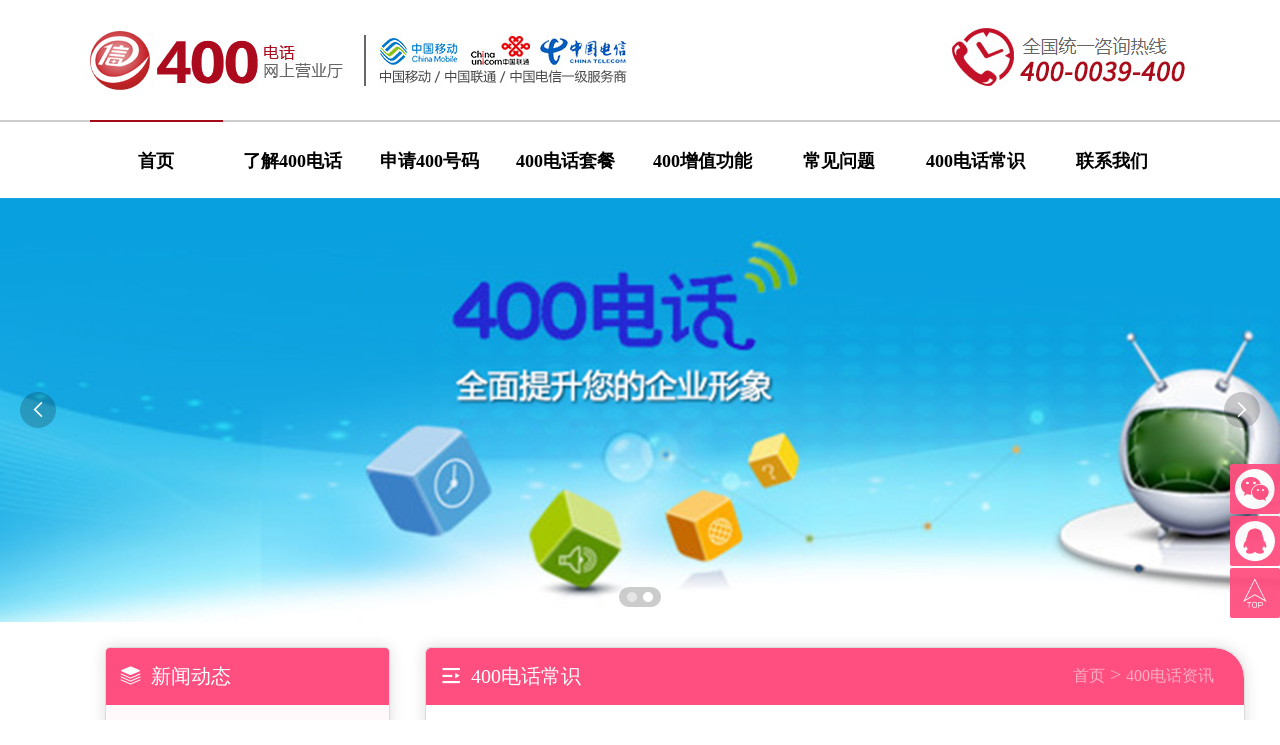

--- FILE ---
content_type: text/html; charset=utf-8
request_url: http://www.400dianhua.net/show/9.html
body_size: 4931
content:
<!DOCTYPE html>
<html lang=en>
<head>
    <meta charset=UTF-8>
    <meta http-equiv=X-UA-Compatible content="ie=edge">
    <title>400电话能绑什么号码？</title>
    <meta name=keywords content="400电话,400电话绑定号码,400电话绑定手机号">
    <meta name=description content="目前400电话开通后，可以绑定手机、固定电话，支持绑定法人以外的员工手机号！">
    <meta name="location" content="privince=河南;city=郑州">
    <link rel="canonical" href="https://www.400dianhua.net">
    <link rel=stylesheet href=/static/index/layui/css/layui.css>
    <link href=/static/index/css/base.css rel=stylesheet><link href=/static/index/css/news.css rel=stylesheet>

    <!-- 百度统计 -->
    <script>
        var _hmt = _hmt || [];
        (function() {
            var hm = document.createElement("script");
            hm.src = "https://hm.baidu.com/hm.js?905bc4b9b5013770a8d9068baf581168";
            var s = document.getElementsByTagName("script")[0];
            s.parentNode.insertBefore(hm, s);
        })();
    </script>
</head>
<body>
<div class="header">
    <div class="warp top">
        <div class="logo"><img src="/static/index/images/blogo.png" alt="400电话"></div>
        <div class="dianhua"><img src="/static/index/images/dianhua.png" alt="郑州400电话"></div>
    </div>
    <div class="navbar">
        <ul class="warp">
            <li class="active"><a href="http://www.400dianhua.net/">首页</a></li>
            <li><a href="http://www.400dianhua.net/about.html">了解400电话</a></li>
            <li><a href="javascript:;">申请400号码</a></li>
            <li><a href="http://www.400dianhua.net/taocan.html">400电话套餐</a></li>
            <li><a href="http://www.400dianhua.net/article/4.html">400增值功能</a></li>
            <li><a href="http://www.400dianhua.net/article/2.html">常见问题</a></li>
            <li><a href="http://www.400dianhua.net/article/3.html">400电话常识</a></li>
            <li><a href="http://www.400dianhua.net/contactus.html">联系我们</a></li>
        </ul>
    </div>
</div>

<div class=layui-carousel id=banner class=banner>
    <div carousel-item>
        <div style="text-align: center"><img src="/storage/banner/20191105/3da0f603e5beb6dac98c143393106730.png" alt="关于我们" title="关于我们"></div>
<div style="text-align: center"><img src="/storage/banner/20191105/2258ccb92754132c01d0c8a4e87617f8.png" alt="郑州400电话办理" title="aboutbanner"></div>
    </div>
</div>

<div class=dianhua400-main>
    <div class=warp>
        <div class=layui-container>
            <div class=layui-row>
                <div class="layui-col-md3 left">
                    <div class="border left_nav1">
                        <div class=title><i class=layui-icon>&#xe656;</i>新闻动态</div>
                        <div class=leftnav>
                                                        <a href="/article/1.html" class="">新闻资讯</a>
                                                        <a href="/article/4.html" class="">400电话附加功能</a>
                                                        <a href="/article/3.html" class="active">400电话常识</a>
                                                        <a href="/article/2.html" class="">常见问题</a>
                                                    </div>
                    </div>
                    <div class="border mt20 left_taocan">
                        <div class=title><i class=layui-icon>&#xe656;</i>推荐套餐</div>
                        <div class=list>
                            
                            <div class=taocanlist>
                                <div class=price><div class=star><i class=layui-icon>&#xe67a;</i><i class=layui-icon>&#xe67a;</i><i class=layui-icon>&#xe67a;</i><i class=layui-icon>&#xe67a;</i></div><span>￥600</span>/1年</div>
                            </div>

                            
                            <div class=taocanlist>
                                <div class=price><div class=star><i class=layui-icon>&#xe67a;</i><i class=layui-icon>&#xe67a;</i><i class=layui-icon>&#xe67a;</i><i class=layui-icon>&#xe67a;</i></div><span>￥1200</span>/1年</div>
                            </div>

                            
                            <div class=taocanlist>
                                <div class=price><div class=star><i class=layui-icon>&#xe67a;</i><i class=layui-icon>&#xe67a;</i><i class=layui-icon>&#xe67a;</i><i class=layui-icon>&#xe67a;</i></div><span>￥2400.00</span>/3年</div>
                            </div>

                                                    </div>
                    </div>

                    <div class="border mt20 left_wenti">
                        <div class=title><i class=layui-icon>&#xe656;</i>400电话常见问题</div>
                        <div class=list>
                            <ul class=list-style>
                                                                <li><a href="/show/3.html" title="企业为什么办400电话">企业为什么办400电话</a></li>
                                                                <li><a href="/show/4.html" title="400电话之号码资源量">400电话之号码资源量</a></li>
                                                                <li><a href="/show/5.html" title="400电话来电了是不是所有的绑定电话都是一起响铃？">400电话来电了是不是所</a></li>
                                                                <li><a href="/show/6.html" title="400客户的营业执照是生物科技类公司，这类客户开号有什么注意事项？">400客户的营业执照是生</a></li>
                                                                <li><a href="/show/7.html" title="一个企业最多可以办理申请多少个400电话">一个企业最多可以办理申请</a></li>
                                                                <li><a href="/show/8.html" title="400电话香港可以办理吗?">400电话香港可以办理吗</a></li>
                                                            </ul>
                        </div>
                    </div>
                </div>
                <div class="layui-col-md9 right">
                    <div class="border right-content">
                        <div class=title>
                            <div class=rightnav><a href=/ >首页</a> &gt; <a href=javascript:;>400电话资讯</a></div>
                            <i class=layui-icon>&#xe66b;</i>400电话常识                        </div>
                        <div class=main-container>
                            <div class=show-content>
                                <div class="text-center c-title">
                                    <h3>400电话能绑什么号码？</h3>
                                    <div class=info>日期：2019-11-12 08:43:57　作者：<a href=/ >400电话办理</a>　阅读：7022</div>
                                </div>
                                <div class=remark>
                                    400电话开通后，可以绑定手机、固定电话，支持绑定法人以外的员工手机号！                                </div>
                                <div>
                                    <div class=show-nr>
                                        <!DOCTYPE html>
<html>
<head>
</head>
<body>
<p><span style="font-family: 宋体;">400电话开通后，可以绑定手机、固定电话，支持绑定法人以外的员工手机号！</span></p>
<p><span style="font-family: 宋体;">400电话可以绑定其他运营商电话，如联通号段400号码，可以绑定移动或电信号码，400电话可以绑定异地固话，异地手机无法绑定，如一定需要绑定异地手机，需要将号码缴费凭证原件寄送，详情请咨询：400-0039-400</span></p>
</body>
</html>                                    </div>

                                    <div style=margin-top:45px>
                                        <p style=color:#666>本内容由：<a href="https://www.400dianhua.net">信凡400电话办理中心</a> 提供</p>
                                        <p style=color:#666>原文地址：<a href="https://www.400dianhua.net/show/9.html">https://www.400dianhua.net/show/9.html</a></p>
                                    </div>
                                    <div style=margin-top:35px>
                                        <div style=float:right>下一条：
                                            <a href="/show/8.html" title="400电话香港可以办理吗?">400电话香港可以办理吗?</a>
                                        </div>
                                        <div>上一条：
                                            <a href="/show/10.html" title="400电话香港可以办理吗?">400电话如果公司注销了可以换新公司吗</a>
                                        </div>
                                    </div>
                                </div>
                            </div>
                        </div>
                    </div>

                </div>
            </div>
        </div>
    </div>
</div>

<div class=dianhua400-xuanhao>
    <div class=jiantou>
        <div class=jt>
            <img src=/static/index/images/jiantou.png alt="">
        </div>
    </div>
    <div class=warp>
        <div class="text-center title">今日号码推荐</div>
        <div class=haomao-list>

            <!-- 推荐号码列表 -->
<div class="list">
    <div>
        <div class="number">4009150779</div>
        <div class="btn-box">
            <div class="btn">
                <div class="left">2400元/3年</div>
                <div class="right"><a href="https://kf.400dianhua.net/chat/pc?token=83c0f933fcceb22bb4034e54c717c375" target="_blank" class="shangqiao" title="400电话申请">预占此号</a></div>
            </div>
        </div>
    </div>
</div>
<!-- end 推荐号码列表 -->
<!-- 推荐号码列表 -->
<div class="list">
    <div>
        <div class="number">4009153997</div>
        <div class="btn-box">
            <div class="btn">
                <div class="left">2400元/3年</div>
                <div class="right"><a href="https://kf.400dianhua.net/chat/pc?token=83c0f933fcceb22bb4034e54c717c375" target="_blank" class="shangqiao" title="400电话申请">预占此号</a></div>
            </div>
        </div>
    </div>
</div>
<!-- end 推荐号码列表 -->
<!-- 推荐号码列表 -->
<div class="list">
    <div>
        <div class="number">4009153996</div>
        <div class="btn-box">
            <div class="btn">
                <div class="left">2400元/3年</div>
                <div class="right"><a href="https://kf.400dianhua.net/chat/pc?token=83c0f933fcceb22bb4034e54c717c375" target="_blank" class="shangqiao" title="400电话申请">预占此号</a></div>
            </div>
        </div>
    </div>
</div>
<!-- end 推荐号码列表 -->
<!-- 推荐号码列表 -->
<div class="list">
    <div>
        <div class="number">4009153995</div>
        <div class="btn-box">
            <div class="btn">
                <div class="left">2400元/3年</div>
                <div class="right"><a href="https://kf.400dianhua.net/chat/pc?token=83c0f933fcceb22bb4034e54c717c375" target="_blank" class="shangqiao" title="400电话申请">预占此号</a></div>
            </div>
        </div>
    </div>
</div>
<!-- end 推荐号码列表 -->
<!-- 推荐号码列表 -->
<div class="list">
    <div>
        <div class="number">4009152669</div>
        <div class="btn-box">
            <div class="btn">
                <div class="left">2400元/3年</div>
                <div class="right"><a href="https://kf.400dianhua.net/chat/pc?token=83c0f933fcceb22bb4034e54c717c375" target="_blank" class="shangqiao" title="400电话申请">预占此号</a></div>
            </div>
        </div>
    </div>
</div>
<!-- end 推荐号码列表 -->
<!-- 推荐号码列表 -->
<div class="list">
    <div>
        <div class="number">4009152665</div>
        <div class="btn-box">
            <div class="btn">
                <div class="left">2400元/3年</div>
                <div class="right"><a href="https://kf.400dianhua.net/chat/pc?token=83c0f933fcceb22bb4034e54c717c375" target="_blank" class="shangqiao" title="400电话申请">预占此号</a></div>
            </div>
        </div>
    </div>
</div>
<!-- end 推荐号码列表 -->
<!-- 推荐号码列表 -->
<div class="list">
    <div>
        <div class="number">4009152661</div>
        <div class="btn-box">
            <div class="btn">
                <div class="left">2400元/3年</div>
                <div class="right"><a href="https://kf.400dianhua.net/chat/pc?token=83c0f933fcceb22bb4034e54c717c375" target="_blank" class="shangqiao" title="400电话申请">预占此号</a></div>
            </div>
        </div>
    </div>
</div>
<!-- end 推荐号码列表 -->
<!-- 推荐号码列表 -->
<div class="list">
    <div>
        <div class="number">4009152660</div>
        <div class="btn-box">
            <div class="btn">
                <div class="left">2400元/3年</div>
                <div class="right"><a href="https://kf.400dianhua.net/chat/pc?token=83c0f933fcceb22bb4034e54c717c375" target="_blank" class="shangqiao" title="400电话申请">预占此号</a></div>
            </div>
        </div>
    </div>
</div>
<!-- end 推荐号码列表 -->
<!-- 推荐号码列表 -->
<div class="list">
    <div>
        <div class="number">4009152559</div>
        <div class="btn-box">
            <div class="btn">
                <div class="left">2400元/3年</div>
                <div class="right"><a href="https://kf.400dianhua.net/chat/pc?token=83c0f933fcceb22bb4034e54c717c375" target="_blank" class="shangqiao" title="400电话申请">预占此号</a></div>
            </div>
        </div>
    </div>
</div>
<!-- end 推荐号码列表 -->
<!-- 推荐号码列表 -->
<div class="list">
    <div>
        <div class="number">4009152557</div>
        <div class="btn-box">
            <div class="btn">
                <div class="left">2400元/3年</div>
                <div class="right"><a href="https://kf.400dianhua.net/chat/pc?token=83c0f933fcceb22bb4034e54c717c375" target="_blank" class="shangqiao" title="400电话申请">预占此号</a></div>
            </div>
        </div>
    </div>
</div>
<!-- end 推荐号码列表 -->
<!-- 推荐号码列表 -->
<div class="list">
    <div>
        <div class="number">4009152556</div>
        <div class="btn-box">
            <div class="btn">
                <div class="left">2400元/3年</div>
                <div class="right"><a href="https://kf.400dianhua.net/chat/pc?token=83c0f933fcceb22bb4034e54c717c375" target="_blank" class="shangqiao" title="400电话申请">预占此号</a></div>
            </div>
        </div>
    </div>
</div>
<!-- end 推荐号码列表 -->
<!-- 推荐号码列表 -->
<div class="list">
    <div>
        <div class="number">4009152551</div>
        <div class="btn-box">
            <div class="btn">
                <div class="left">2400元/3年</div>
                <div class="right"><a href="https://kf.400dianhua.net/chat/pc?token=83c0f933fcceb22bb4034e54c717c375" target="_blank" class="shangqiao" title="400电话申请">预占此号</a></div>
            </div>
        </div>
    </div>
</div>
<!-- end 推荐号码列表 -->
<!-- 推荐号码列表 -->
<div class="list">
    <div>
        <div class="number">4009152550</div>
        <div class="btn-box">
            <div class="btn">
                <div class="left">2400元/3年</div>
                <div class="right"><a href="https://kf.400dianhua.net/chat/pc?token=83c0f933fcceb22bb4034e54c717c375" target="_blank" class="shangqiao" title="400电话申请">预占此号</a></div>
            </div>
        </div>
    </div>
</div>
<!-- end 推荐号码列表 -->
<!-- 推荐号码列表 -->
<div class="list">
    <div>
        <div class="number">4009700535</div>
        <div class="btn-box">
            <div class="btn">
                <div class="left">2400元/3年</div>
                <div class="right"><a href="https://kf.400dianhua.net/chat/pc?token=83c0f933fcceb22bb4034e54c717c375" target="_blank" class="shangqiao" title="400电话申请">预占此号</a></div>
            </div>
        </div>
    </div>
</div>
<!-- end 推荐号码列表 -->
<!-- 推荐号码列表 -->
<div class="list">
    <div>
        <div class="number">4009700636</div>
        <div class="btn-box">
            <div class="btn">
                <div class="left">2400元/3年</div>
                <div class="right"><a href="https://kf.400dianhua.net/chat/pc?token=83c0f933fcceb22bb4034e54c717c375" target="_blank" class="shangqiao" title="400电话申请">预占此号</a></div>
            </div>
        </div>
    </div>
</div>
<!-- end 推荐号码列表 -->
<!-- 推荐号码列表 -->
<div class="list">
    <div>
        <div class="number">4009150737</div>
        <div class="btn-box">
            <div class="btn">
                <div class="left">2400元/3年</div>
                <div class="right"><a href="https://kf.400dianhua.net/chat/pc?token=83c0f933fcceb22bb4034e54c717c375" target="_blank" class="shangqiao" title="400电话申请">预占此号</a></div>
            </div>
        </div>
    </div>
</div>
<!-- end 推荐号码列表 -->
<!-- 推荐号码列表 -->
<div class="list">
    <div>
        <div class="number">4009150636</div>
        <div class="btn-box">
            <div class="btn">
                <div class="left">2400元/3年</div>
                <div class="right"><a href="https://kf.400dianhua.net/chat/pc?token=83c0f933fcceb22bb4034e54c717c375" target="_blank" class="shangqiao" title="400电话申请">预占此号</a></div>
            </div>
        </div>
    </div>
</div>
<!-- end 推荐号码列表 -->
<!-- 推荐号码列表 -->
<div class="list">
    <div>
        <div class="number">4009150535</div>
        <div class="btn-box">
            <div class="btn">
                <div class="left">2400元/3年</div>
                <div class="right"><a href="https://kf.400dianhua.net/chat/pc?token=83c0f933fcceb22bb4034e54c717c375" target="_blank" class="shangqiao" title="400电话申请">预占此号</a></div>
            </div>
        </div>
    </div>
</div>
<!-- end 推荐号码列表 -->
<!-- 推荐号码列表 -->
<div class="list">
    <div>
        <div class="number">4009155939</div>
        <div class="btn-box">
            <div class="btn">
                <div class="left">2400元/3年</div>
                <div class="right"><a href="https://kf.400dianhua.net/chat/pc?token=83c0f933fcceb22bb4034e54c717c375" target="_blank" class="shangqiao" title="400电话申请">预占此号</a></div>
            </div>
        </div>
    </div>
</div>
<!-- end 推荐号码列表 -->
<!-- 推荐号码列表 -->
<div class="list">
    <div>
        <div class="number">4009152636</div>
        <div class="btn-box">
            <div class="btn">
                <div class="left">2400元/3年</div>
                <div class="right"><a href="https://kf.400dianhua.net/chat/pc?token=83c0f933fcceb22bb4034e54c717c375" target="_blank" class="shangqiao" title="400电话申请">预占此号</a></div>
            </div>
        </div>
    </div>
</div>
<!-- end 推荐号码列表 -->

        </div>
    </div>
</div>



<div class="footer">
    <div class="warp flex flex-row flex-bothends footer-nav">
        <!-- start list -->
        <div class="footer-list">
            <div class="title">郑州400电话办理</div>
            <ul>
                <li><a href="https://www.400dianhua.net/about.html" title="了解400电话">了解400电话</a></li>
                <li><a href="https://www.400dianhua.net" title="400号码申请">400号码申请</a></li>
                <li><a href="https://www.400dianhua.net/taocan.html" title="400电话套餐">我选套餐</a></li>
                <li><a href="https://www.400dianhua.net/article/1.html">新闻资讯</a></li>
                <li><a href="https://www.400dianhua.net" title="申请400电话">申请400电话</a></li>
                <li><a href="https://www.400dianhua.net" title="400号办理">400号办理</a></li>
            </ul>
        </div>
        <!-- end list -->
        <!-- start list -->
        <div class="footer-list">
            <div class="title">帮助中心</div>
            <ul>
                <li><a href="https://www.400dianhua.net/taocan.html">400电话套餐资费</a></li>
                <li><a href="https://www.400dianhua.net/about.html#dianhua400-liucheng">400办理开号流程</a></li>
                <li><a href="https://www.400dianhua.net/about.html#gongneng">400电话功能介绍</a></li>
                <li><a href="https://www.400dianhua.net/">400电话如何选号</a></li>
                <li><a href="https://www.400dianhua.net/about.html#dianhua400-youshi">400号码的优势</a></li>
                <li><a href="https://www.400dianhua.net/about.html#dianhua400-liucheng">怎样申请400电话号码</a></li>
            </ul>
        </div>
        <!-- end list -->
        <!-- start list -->
        <div class="footer-list">
            <div class="title">联系我们</div>
            <ul>
                <li>客服热线：400-0039-400</li>
                <li>QQ：771180114</li>
                <li>400电话公众号：信凡网络</li>
            </ul>
        </div>
        <!-- end list -->
        <!-- start list -->
        <div class="footer-list">
            <div class="title">二维码</div>
            <div class="shejiao-box">
                <div><img src="/static/index/images/erweima.png" alt="申请400电话,400号办理,400号码申请" style="width: 200px;height:200px; margin-top: 20px;border-radius: 10px;"></div>
            </div>
        </div>
        <!-- end list -->
    </div>
</div>
<div class="text-center copyright" style="line-height:1.5!important;">
    <p style="color:#999999;line-height:4!important;">
        <a href="https://www.400dianhua.net/" title="信凡400电话">信凡400电话</a><a href="https://www.400dianhua.net/" title="办理400电话">办理400电话</a>专注<a href="https://www.400dianhua.net/" title="申请400电话">申请400电话</a>，包括<a href="https://www.400dianhua.net/" title="400电话办理">400电话办理</a>和申请<a href="https://www.400dianhua.net/" title="400电话号码">400电话号码</a>；办理称心的<a href="https://www.400dianhua.net/" title="400电话号码">400电话号码</a>和满意的<a href="https://www.400dianhua.net/" title="400电话">400电话套餐</a>就到信凡<a href="https://www.400dianhua.net/" title="400电话办理">400电话办理</a>中心
    </p>
    <p style="color:#999999;line-height:1.5!important;">版权所有：<a href="http://www.400dianhua.net" target="_blank">郑州400电话办理</a> 400电话申请办理热线：400-0039-400 QQ：771180114 © 2018 400dianhua.net MIT license

<script>
var _hmt = _hmt || [];
(function() {
  var hm = document.createElement("script");
  hm.src = "https://hm.baidu.com/hm.js?905bc4b9b5013770a8d9068baf581168";
  var s = document.getElementsByTagName("script")[0]; 
  s.parentNode.insertBefore(hm, s);
})();
</script>
></p>
    <p style="color:#999999;line-height:1.5!important;">
        <a href='https://www.400dianhua.net/sitemap.html' target="_blank">网站地图</a>
        <a href='https://www.400dianhua.net/rss.xml' target="_blank">RSS</a>
        <a href='https://www.400dianhua.net/sitemap.xml' target="_blank">XML</a>
    </p>

</div>
<style>
    .copyright{line-height: 2;padding-top:25px!important;padding-bottom:25px!important;}
    .copyright p{
        line-height: 1;
    }
</style>
<div id="gotop">
    <a href="/contactus.html" title="400号办理"><i class="layui-icon">&#xe677;</i></a>
    <a href="https://kf.400dianhua.net/chat/pc?token=83c0f933fcceb22bb4034e54c717c375" target = '_blank' title="申请400电话"><i class="layui-icon">&#xe676;</i></a>
    <a href="javascript:;" title="回到顶部" rel="nofollow"><i class="layui-icon">&#xe604;</i></a>
</div>

<!-- 百度自动提交 -->
<script>
    (function(){
        var bp = document.createElement('script');
        var curProtocol = window.location.protocol.split(':')[0];
        if (curProtocol === 'https') {
            bp.src = 'https://zz.bdstatic.com/linksubmit/push.js';
        }
        else {
            bp.src = 'http://push.zhanzhang.baidu.com/push.js';
        }
        var s = document.getElementsByTagName("script")[0];
        s.parentNode.insertBefore(bp, s);
    })();
</script>
<script>

    //   window.onload = ()=>{
    //       function openChat() {
    //           _s = document.createElement('script');
    //           _s.src="https://kf.400dianhua.net/customerServer.js"
    //           _s.onload = function(){
    //               var option = {
    //                     "authInit":false,
    //                     openUrl: 'https://kf.400dianhua.net',
    //                     token: '83c0f933fcceb22bb4034e54c717c375',
    //                     kefuid:'12',//默认为空自动对接客服，可填写指定客服ID
    //                     isShowTip: true, // 初始化成功后，界面右下角会自动创建 “联系客服按钮”， 如无需默认展示，则填写false即可,默认为true
    //                     //mobileIcon: 'https://kf.400dianhua.net/uploads/attach/2023/04/20230405/d7e482e387a1782c5cb51095a6b28f3a.png', //  手机端悬浮客服图片
    //                     //pcIcon: 'https://kf.400dianhua.net/uploads/attach/2023/04/20230405/d7e482e387a1782c5cb51095a6b28f3a.png', // pc端悬浮客服图片
    //                     windowStyle:'',//默认空 右下角小弹窗， center 普通中间弹窗样式
    //                   };
    //               var canCustomerServer = new initCustomerServer(option);
    //               canCustomerServer.init();
    //               document.head.appendChild(_s)
    //           }
    //     }
    //   }
</script>

    

<script src=/static/index/js/jquery.min.js></script>
<script src=/static/index/layui/layui.js></script>
<script>layui.use("carousel",function(){layui.carousel.render({elem:"#banner",width:"100%",height:"424px",arrow:"always"})})</script>
<script type=text/javascript src=/static/index/js/base.js></script><script type=text/javascript src=/static/index/js/news.js></script></body>
</html>

--- FILE ---
content_type: text/css
request_url: http://www.400dianhua.net/static/index/css/news.css
body_size: 214
content:
.news-list ul li{line-height:3;color:#333;font-size:16px;border-bottom:1px dotted #ddd}.news-list ul li i{font-size:14px;color:#ff4f80;padding:5px}.news-list ul li a:hover{color:#ff4f80}.show-nr img{max-width:100%}

--- FILE ---
content_type: application/javascript
request_url: http://www.400dianhua.net/static/index/js/base.js
body_size: 2010
content:
/******/ (function(modules) { // webpackBootstrap
/******/ 	// The module cache
/******/ 	var installedModules = {};
/******/
/******/ 	// The require function
/******/ 	function __webpack_require__(moduleId) {
/******/
/******/ 		// Check if module is in cache
/******/ 		if(installedModules[moduleId]) {
/******/ 			return installedModules[moduleId].exports;
/******/ 		}
/******/ 		// Create a new module (and put it into the cache)
/******/ 		var module = installedModules[moduleId] = {
/******/ 			i: moduleId,
/******/ 			l: false,
/******/ 			exports: {}
/******/ 		};
/******/
/******/ 		// Execute the module function
/******/ 		modules[moduleId].call(module.exports, module, module.exports, __webpack_require__);
/******/
/******/ 		// Flag the module as loaded
/******/ 		module.l = true;
/******/
/******/ 		// Return the exports of the module
/******/ 		return module.exports;
/******/ 	}
/******/
/******/
/******/ 	// expose the modules object (__webpack_modules__)
/******/ 	__webpack_require__.m = modules;
/******/
/******/ 	// expose the module cache
/******/ 	__webpack_require__.c = installedModules;
/******/
/******/ 	// define getter function for harmony exports
/******/ 	__webpack_require__.d = function(exports, name, getter) {
/******/ 		if(!__webpack_require__.o(exports, name)) {
/******/ 			Object.defineProperty(exports, name, { enumerable: true, get: getter });
/******/ 		}
/******/ 	};
/******/
/******/ 	// define __esModule on exports
/******/ 	__webpack_require__.r = function(exports) {
/******/ 		if(typeof Symbol !== 'undefined' && Symbol.toStringTag) {
/******/ 			Object.defineProperty(exports, Symbol.toStringTag, { value: 'Module' });
/******/ 		}
/******/ 		Object.defineProperty(exports, '__esModule', { value: true });
/******/ 	};
/******/
/******/ 	// create a fake namespace object
/******/ 	// mode & 1: value is a module id, require it
/******/ 	// mode & 2: merge all properties of value into the ns
/******/ 	// mode & 4: return value when already ns object
/******/ 	// mode & 8|1: behave like require
/******/ 	__webpack_require__.t = function(value, mode) {
/******/ 		if(mode & 1) value = __webpack_require__(value);
/******/ 		if(mode & 8) return value;
/******/ 		if((mode & 4) && typeof value === 'object' && value && value.__esModule) return value;
/******/ 		var ns = Object.create(null);
/******/ 		__webpack_require__.r(ns);
/******/ 		Object.defineProperty(ns, 'default', { enumerable: true, value: value });
/******/ 		if(mode & 2 && typeof value != 'string') for(var key in value) __webpack_require__.d(ns, key, function(key) { return value[key]; }.bind(null, key));
/******/ 		return ns;
/******/ 	};
/******/
/******/ 	// getDefaultExport function for compatibility with non-harmony modules
/******/ 	__webpack_require__.n = function(module) {
/******/ 		var getter = module && module.__esModule ?
/******/ 			function getDefault() { return module['default']; } :
/******/ 			function getModuleExports() { return module; };
/******/ 		__webpack_require__.d(getter, 'a', getter);
/******/ 		return getter;
/******/ 	};
/******/
/******/ 	// Object.prototype.hasOwnProperty.call
/******/ 	__webpack_require__.o = function(object, property) { return Object.prototype.hasOwnProperty.call(object, property); };
/******/
/******/ 	// __webpack_public_path__
/******/ 	__webpack_require__.p = "";
/******/
/******/
/******/ 	// Load entry module and return exports
/******/ 	return __webpack_require__(__webpack_require__.s = 3);
/******/ })
/************************************************************************/
/******/ ([
/* 0 */,
/* 1 */,
/* 2 */,
/* 3 */
/***/ (function(module, __webpack_exports__, __webpack_require__) {

"use strict";
__webpack_require__.r(__webpack_exports__);
/* harmony import */ var _css_base_scss__WEBPACK_IMPORTED_MODULE_0__ = __webpack_require__(4);
/* harmony import */ var _css_base_scss__WEBPACK_IMPORTED_MODULE_0___default = /*#__PURE__*/__webpack_require__.n(_css_base_scss__WEBPACK_IMPORTED_MODULE_0__);

$(function () {
  //今日号码推荐特效
  $(".dianhua400-xuanhao .list").hover(function () {
    $(".dianhua400-xuanhao .list").removeClass("active");
    $(this).addClass("active");
  }); //套餐特效

  $(".dianhua400-taocan .taocan-list").hover(function () {
    $(".dianhua400-taocan .taocan-list").removeClass("active");
    $(this).addClass("active");
  });
  var youshi_index = 0; // 关于我们优势特效

  $(".dianhua400-youshi .list").hover(function () {
    $(".dianhua400-youshi .list").removeClass('active');
    $(this).addClass("active");

    if (youshi_index !== $(this).index()) {
      youshi_index = $(this).index();
      reset_ico();
      $(this).find(".con .ico img").attr("src", "/static/index/images/youshi_ico_hover_" + youshi_index + ".png");
    }
  }, function () {
    if (youshi_index !== $(this).index()) {
      $(this).find(".con .ico img").attr("src", "/static/index/images/youshi_ico_link_" + youshi_index + ".png");
    }
  }); //回到顶部
  //到顶部时，自动隐藏返回顶部按钮

  $(window).scroll(function () {
    t = $(window).scrollTop();

    if (t > 200) {
      $("#gotop").addClass("show");
    } else {
      $("#gotop").removeClass("show");
    }
  }); //返回顶部（动画）

  $("#gotop").click(function () {
    $("html,body").animate({
      scrollTop: 0
    }, 1000);
  }); //调取百度商桥

  $('.shangqiao').on('click', function () {
    $("#nb_invite_ok").click();
  });
}); // 重置优势特效

function reset_ico() {
  var obj = $(".dianhua400-youshi .list").find(".con .ico img");
  var imgs = obj.toArray();
  imgs.forEach(function (value, index, data) {
    $(obj.eq(index).toArray()).attr('src', "/static/index/images/youshi_ico_link_" + index + ".png");
  });
}

/***/ }),
/* 4 */
/***/ (function(module, exports, __webpack_require__) {

// extracted by mini-css-extract-plugin

/***/ })
/******/ ]);